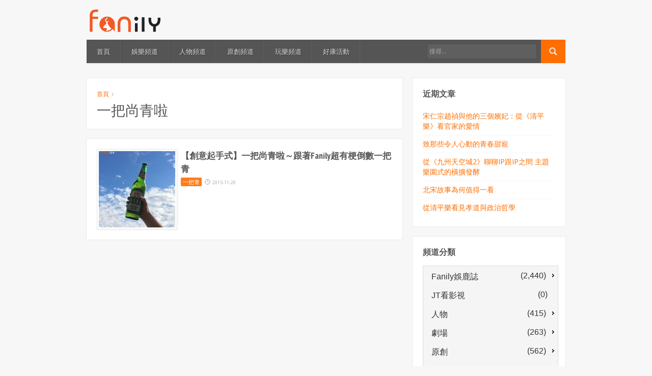

--- FILE ---
content_type: text/html; charset=UTF-8
request_url: https://www.fanily.tw/archives/tag/%E4%B8%80%E6%8A%8A%E5%B0%9A%E9%9D%92%E5%95%A6
body_size: 10321
content:
<!DOCTYPE html>
<!--[if lt IE 7 ]><html class="ie ie6" lang="zh-TW"> <![endif]-->
<!--[if IE 7 ]><html class="ie ie7" lang="zh-TW"> <![endif]-->
<!--[if IE 8 ]><html class="ie ie8" lang="zh-TW"> <![endif]-->
<!--[if (gte IE 9)|!(IE)]><!--><html lang="zh-TW"> <!--<![endif]-->
<head>
	<meta charset="UTF-8">
	<meta name="viewport" content="width=device-width, initial-scale=1">
	<title>一把尚青啦 | Fanily 粉絲玩樂</title>
	<link rel="profile" href="http://gmpg.org/xfn/11">
	<link rel="pingback" href="https://www.fanily.tw/xmlrpc.php">
	<link rel="stylesheet" href="https://www.fanily.tw/wp-content/themes/compasso/style.css">
	<!--[if lt IE 9]>
		<script src="http://html5shim.googlecode.com/svn/trunk/html5.js"></script>
	<![endif]-->
	<link rel="alternate" type="application/rss+xml" title="訂閱 Fanily 粉絲玩樂 &raquo;" href="https://www.fanily.tw/feed" />
<link rel="alternate" type="application/rss+xml" title="訂閱 Fanily 粉絲玩樂 &raquo; 迴響" href="https://www.fanily.tw/comments/feed" />
<link rel="alternate" type="application/rss+xml" title="訂閱 Fanily 粉絲玩樂 &raquo; 一把尚青啦 標籤" href="https://www.fanily.tw/archives/tag/%e4%b8%80%e6%8a%8a%e5%b0%9a%e9%9d%92%e5%95%a6/feed" />
<!-- This site is powered by Shareaholic - https://shareaholic.com -->
<script type='text/javascript' data-cfasync='false'>
  //<![CDATA[
    _SHR_SETTINGS = {"endpoints":{"local_recs_url":"https:\/\/www.fanily.tw\/wp-admin\/admin-ajax.php?action=shareaholic_permalink_related","share_counts_url":"https:\/\/www.fanily.tw\/wp-admin\/admin-ajax.php?action=shareaholic_share_counts_api"}};
  //]]>
</script>
<script type='text/javascript' data-cfasync='false'
        src='//dsms0mj1bbhn4.cloudfront.net/assets/pub/shareaholic.js'
        data-shr-siteid='9154c4dd63a435d82fbf44bc482b6a02' async='async' >
</script>

<!-- Shareaholic Content Tags -->
<meta name='shareaholic:site_name' content='Fanily 粉絲玩樂' />
<meta name='shareaholic:language' content='zh-TW' />
<meta name='shareaholic:site_id' content='9154c4dd63a435d82fbf44bc482b6a02' />
<meta name='shareaholic:wp_version' content='7.8.0.3' />

<!-- Shareaholic Content Tags End -->
		<script type="text/javascript">
			window._wpemojiSettings = {"baseUrl":"https:\/\/s.w.org\/images\/core\/emoji\/72x72\/","ext":".png","source":{"concatemoji":"https:\/\/www.fanily.tw\/wp-includes\/js\/wp-emoji-release.min.js?ver=4.5.3"}};
			!function(a,b,c){function d(a){var c,d,e,f=b.createElement("canvas"),g=f.getContext&&f.getContext("2d"),h=String.fromCharCode;if(!g||!g.fillText)return!1;switch(g.textBaseline="top",g.font="600 32px Arial",a){case"flag":return g.fillText(h(55356,56806,55356,56826),0,0),f.toDataURL().length>3e3;case"diversity":return g.fillText(h(55356,57221),0,0),c=g.getImageData(16,16,1,1).data,d=c[0]+","+c[1]+","+c[2]+","+c[3],g.fillText(h(55356,57221,55356,57343),0,0),c=g.getImageData(16,16,1,1).data,e=c[0]+","+c[1]+","+c[2]+","+c[3],d!==e;case"simple":return g.fillText(h(55357,56835),0,0),0!==g.getImageData(16,16,1,1).data[0];case"unicode8":return g.fillText(h(55356,57135),0,0),0!==g.getImageData(16,16,1,1).data[0]}return!1}function e(a){var c=b.createElement("script");c.src=a,c.type="text/javascript",b.getElementsByTagName("head")[0].appendChild(c)}var f,g,h,i;for(i=Array("simple","flag","unicode8","diversity"),c.supports={everything:!0,everythingExceptFlag:!0},h=0;h<i.length;h++)c.supports[i[h]]=d(i[h]),c.supports.everything=c.supports.everything&&c.supports[i[h]],"flag"!==i[h]&&(c.supports.everythingExceptFlag=c.supports.everythingExceptFlag&&c.supports[i[h]]);c.supports.everythingExceptFlag=c.supports.everythingExceptFlag&&!c.supports.flag,c.DOMReady=!1,c.readyCallback=function(){c.DOMReady=!0},c.supports.everything||(g=function(){c.readyCallback()},b.addEventListener?(b.addEventListener("DOMContentLoaded",g,!1),a.addEventListener("load",g,!1)):(a.attachEvent("onload",g),b.attachEvent("onreadystatechange",function(){"complete"===b.readyState&&c.readyCallback()})),f=c.source||{},f.concatemoji?e(f.concatemoji):f.wpemoji&&f.twemoji&&(e(f.twemoji),e(f.wpemoji)))}(window,document,window._wpemojiSettings);
		</script>
		<style type="text/css">
img.wp-smiley,
img.emoji {
	display: inline !important;
	border: none !important;
	box-shadow: none !important;
	height: 1em !important;
	width: 1em !important;
	margin: 0 .07em !important;
	vertical-align: -0.1em !important;
	background: none !important;
	padding: 0 !important;
}
</style>
<link rel='stylesheet' id='opinionstage-style-css'  href='https://www.fanily.tw/wp-content/plugins/social-polls-by-opinionstage/opinionstage-style-common.css?ver=4.5.3' type='text/css' media='all' />
<link rel='stylesheet' id='opinionstage-font-style-css'  href='https://www.fanily.tw/wp-content/plugins/social-polls-by-opinionstage/opinionstage-font.css?ver=4.5.3' type='text/css' media='all' />
<link rel='stylesheet' id='otw_sbm.css-css'  href='https://www.fanily.tw/wp-content/plugins/widget-manager-light/css/otw_sbm.css?ver=4.5.3' type='text/css' media='all' />
<link rel='stylesheet' id='rs-plugin-settings-css'  href='https://www.fanily.tw/wp-content/plugins/revslider/public/assets/css/settings.css?ver=5.2.5.2' type='text/css' media='all' />
<style id='rs-plugin-settings-inline-css' type='text/css'>
#rs-demo-id {}
</style>
<link rel='stylesheet' id='wpemfb-lightbox-css'  href='https://www.fanily.tw/wp-content/plugins/wp-embed-facebook/lib/lightbox2/css/lightbox.css?ver=4.5.3' type='text/css' media='all' />
<link rel='stylesheet' id='skin-css'  href='https://www.fanily.tw/wp-content/themes/compasso/css/skin.php?c=ff6e01&#038;ver=4.5.3' type='text/css' media='all' />
<link rel='stylesheet' id='mediaqueries-css'  href='https://www.fanily.tw/wp-content/themes/compasso/css/mediaqueries.css?ver=4.5.3' type='text/css' media='all' />
<link rel='stylesheet' id='wpoa-style-css'  href='https://www.fanily.tw/wp-content/plugins/wp-oauth/wp-oauth.css?ver=4.5.3' type='text/css' media='all' />
<link rel='stylesheet' id='jetpack_css-css'  href='https://www.fanily.tw/wp-content/plugins/jetpack/css/jetpack.css?ver=4.0.4' type='text/css' media='all' />
<script type='text/javascript' src='https://www.fanily.tw/wp-includes/js/jquery/jquery.js?ver=1.12.4'></script>
<script type='text/javascript' src='https://www.fanily.tw/wp-includes/js/jquery/jquery-migrate.min.js?ver=1.4.1'></script>
<script type='text/javascript' src='https://www.fanily.tw/wp-content/plugins/revslider/public/assets/js/jquery.themepunch.tools.min.js?ver=5.2.5.2'></script>
<script type='text/javascript' src='https://www.fanily.tw/wp-content/plugins/revslider/public/assets/js/jquery.themepunch.revolution.min.js?ver=5.2.5.2'></script>
<script type='text/javascript' src='https://www.fanily.tw/wp-content/plugins/wp-embed-facebook/lib/lightbox2/js/lightbox.min.js?ver=4.5.3'></script>
<script type='text/javascript' src='https://www.fanily.tw/wp-content/plugins/wp-embed-facebook/lib/js/wpembedfb.min.js?ver=4.5.3'></script>
<script type='text/javascript'>
/* <![CDATA[ */
var WEF = {"local":"zh_TW","version":"v2.6","fb_id":"626114784069979"};
/* ]]> */
</script>
<script type='text/javascript' src='https://www.fanily.tw/wp-content/plugins/wp-embed-facebook/lib/js/fb.min.js?ver=4.5.3'></script>
<script type='text/javascript'>
/* <![CDATA[ */
var wpoa_cvars = {"ajaxurl":"https:\/\/www.fanily.tw\/wp-admin\/admin-ajax.php","template_directory":"https:\/\/www.fanily.tw\/wp-content\/themes\/compasso","stylesheet_directory":"https:\/\/www.fanily.tw\/wp-content\/themes\/compasso","plugins_url":"https:\/\/www.fanily.tw\/wp-content\/plugins","plugin_dir_url":"https:\/\/www.fanily.tw\/wp-content\/plugins\/wp-oauth\/","url":"https:\/\/www.fanily.tw","logout_url":"https:\/\/www.fanily.tw\/wp-login.php?action=logout&_wpnonce=c282fbf0d9","show_login_messages":"","logout_inactive_users":"0","logged_in":""};
/* ]]> */
</script>
<script type='text/javascript' src='https://www.fanily.tw/wp-content/plugins/wp-oauth/cvars.js?ver=4.5.3'></script>
<script type='text/javascript' src='https://www.fanily.tw/wp-content/plugins/wp-oauth/wp-oauth.js?ver=4.5.3'></script>
<!-- OG: 2.4 -->
<meta property="og:image" content="https://i2.wp.com/www.fanily.tw/wp-content/uploads/2016/06/logo_square@2x.png?fit=185%2C185&amp;ssl=1" />
<meta property="og:description" content="Fanily 粉絲玩樂，致力帶領粉絲一起為生活找路、尋樂趣！不只能追蹤掌握戲劇、名人、娛樂消息，還想讓你跟其他粉絲一起有話就說、揪團追星，本站為『分享互動股份有限公司』所有！" />
<meta property="og:type" content="blog" />
<meta property="og:locale" content="zh_TW" />
<meta property="og:site_name" content="Fanily 粉絲玩樂" />
<meta property="og:title" content="Fanily 粉絲玩樂" />
<meta property="og:url" content="https://www.fanily.tw" />
<!-- /OG -->
<link rel='https://api.w.org/' href='https://www.fanily.tw/wp-json/' />
<link rel="EditURI" type="application/rsd+xml" title="RSD" href="https://www.fanily.tw/xmlrpc.php?rsd" />
<link rel="wlwmanifest" type="application/wlwmanifest+xml" href="https://www.fanily.tw/wp-includes/wlwmanifest.xml" /> 
<meta name="generator" content="WordPress 4.5.3" />
<meta property="fb:app_id" content="626114784069979"/>
<link rel='dns-prefetch' href='//v0.wordpress.com'>
<link rel='dns-prefetch' href='//i0.wp.com'>
<link rel='dns-prefetch' href='//i1.wp.com'>
<link rel='dns-prefetch' href='//i2.wp.com'>
<style type='text/css'>img#wpstats{display:none}</style><link rel="Shortcut Icon" type="image/x-icon" href="/wp-content/uploads/2016/06/favicon.ico"><meta name="generator" content="Powered by Slider Revolution 5.2.5.2 - responsive, Mobile-Friendly Slider Plugin for WordPress with comfortable drag and drop interface." />
<link rel="icon" href="https://i2.wp.com/www.fanily.tw/wp-content/uploads/2016/06/logo_square@2x.png?fit=32%2C32&#038;ssl=1" sizes="32x32" />
<link rel="icon" href="https://i2.wp.com/www.fanily.tw/wp-content/uploads/2016/06/logo_square@2x.png?fit=185%2C185&#038;ssl=1" sizes="192x192" />
<link rel="apple-touch-icon-precomposed" href="https://i2.wp.com/www.fanily.tw/wp-content/uploads/2016/06/logo_square@2x.png?fit=180%2C180&#038;ssl=1" />
<meta name="msapplication-TileImage" content="https://i2.wp.com/www.fanily.tw/wp-content/uploads/2016/06/logo_square@2x.png?fit=185%2C185&#038;ssl=1" />
	<script>
	  (function(i,s,o,g,r,a,m){i['GoogleAnalyticsObject']=r;i[r]=i[r]||function(){
	  (i[r].q=i[r].q||[]).push(arguments)},i[r].l=1*new Date();a=s.createElement(o),
	  m=s.getElementsByTagName(o)[0];a.async=1;a.src=g;m.parentNode.insertBefore(a,m)
	  })(window,document,'script','https://www.google-analytics.com/analytics.js','ga');

	  ga('create', 'UA-38227997-1', 'auto');
	  ga('send', 'pageview');

	</script>
</head>

<body class="archive tag tag-2820 g7-list">
	
	<header>
		<div class="container">
			<div class="six columns">
				<div id="logo">
											<a href="https://www.fanily.tw/">
							<img src="/wp-content/uploads/2016/06/fanilylogo.png" width="150" alt="Fanily 粉絲玩樂">
						</a>
									</div>
			</div>
			<div class="ten columns">
							</div>
		</div>
	</header>

	<div id="wrapper">
		<div class="container">
			<nav id="mainnav" class="sixteen columns clearfix mb30">
				<ul id="mainmenu" class=""><li id="menu-item-29" class="menu-item menu-item-type-post_type menu-item-object-page menu-item-29"><a href="https://www.fanily.tw/">首頁</a></li>
<li id="menu-item-27" class="menu-item menu-item-type-post_type menu-item-object-page menu-item-27"><a href="https://www.fanily.tw/%e5%a8%9b%e6%a8%82%e9%a0%bb%e9%81%93">娛樂頻道</a></li>
<li id="menu-item-25" class="menu-item menu-item-type-post_type menu-item-object-page menu-item-25"><a href="https://www.fanily.tw/%e4%ba%ba%e7%89%a9%e9%a0%bb%e9%81%93">人物頻道</a></li>
<li id="menu-item-26" class="menu-item menu-item-type-post_type menu-item-object-page menu-item-26"><a href="https://www.fanily.tw/%e5%8e%9f%e5%89%b5%e9%a0%bb%e9%81%93">原創頻道</a></li>
<li id="menu-item-28" class="menu-item menu-item-type-post_type menu-item-object-page menu-item-28"><a href="https://www.fanily.tw/%e7%8e%a9%e6%a8%82%e9%a0%bb%e9%81%93">玩樂頻道</a></li>
<li id="menu-item-50375" class="menu-item menu-item-type-post_type menu-item-object-page menu-item-50375"><a href="https://www.fanily.tw/%e5%a5%bd%e5%ba%b7%e6%b4%bb%e5%8b%95">好康活動</a></li>
</ul>				<form method="get" id="searchf" action="https://www.fanily.tw/">
					<input type="image" src="https://www.fanily.tw/wp-content/themes/compasso/images/search-16a.png" alt="Go" id="searchbtn">
					<input type="text" name="s" id="cari" placeholder="搜尋...">
				</form>
			</nav>

			
<div class="two-thirds column"><div id="main">
	
		<header class="page-header box mb20">
			<p id="breadcrumbs"><a href="https://www.fanily.tw/">首頁</a> <span class="bc-separator"><img src="https://www.fanily.tw/wp-content/themes/compasso/images/arrow-right2.gif" alt="&raquo;"></span> <!--span class="bc-current">Post Tagged with: &quot;一把尚青啦&quot;</span--></p>			<h1 class="page-title">一把尚青啦</h1>
					</header>

					<article id="post-4536" class="box post post-4536 type-post status-publish format-standard has-post-thumbnail hentry category-atouchofgreen tag-2823 tag-2820 tag-2783 tag-620 tag-2824 tag-2821 tag-2806 tag-2781 tag-2458 tag-2805 tag-2779 tag-2804 tag-2780 tag-2778 tag-2782 tag-2822 tag-2807 tag-2808">

		<div class="block-image side">
		<a href="https://www.fanily.tw/archives/4536"><img src="https://www.fanily.tw/wp-content/uploads/2016/06/4e4abb8836d414011522521c8abf0a8db5b4fa550c79cbba1cbbd976b2caea78-150x150.jpg" alt="【創意起手式】一把尚青啦～跟著Fanily超有梗倒數一把青"><span class="overlay"></span></a>	</div>
	
	<h2 class="entry-title">
		<a href="https://www.fanily.tw/archives/4536">【創意起手式】一把尚青啦～跟著Fanily超有梗倒數一把青</a>
	</h2>

	
		<span class="category">
		<a href="https://www.fanily.tw/archives/category/%e6%88%b2%e5%8a%87/atouchofgreen" rel="category tag">一把青</a>	</span>
	
		<span class="date">2015-11-20</span>
	
	
		<div class="excerpt"></div>
	
	
	<div class="clear"></div>

</article>		
		
	
</div></div><div class="one-third column"><div id="sidebar">
	<ul>
				<li id="recent-posts-3" class="widget box widget_recent_entries">		<h2 class="widgettitle">近期文章</h2>		<ul>
					<li>
				<a href="https://www.fanily.tw/archives/52329">宋仁宗趙禎與他的三個嬪妃：從《清平樂》看官家的愛情</a>
						</li>
					<li>
				<a href="https://www.fanily.tw/archives/52327">致那些令人心動的青春甜寵</a>
						</li>
					<li>
				<a href="https://www.fanily.tw/archives/52308">從《九州天空城2》聊聊IP跟IP之間 主題樂園式的橫擴發酵</a>
						</li>
					<li>
				<a href="https://www.fanily.tw/archives/52315">北宋故事為何值得一看</a>
						</li>
					<li>
				<a href="https://www.fanily.tw/archives/52311">從清平樂看見孝道與政治哲學</a>
						</li>
				</ul>
		</li>		<li id="core_special_widgets_categories-3" class="widget box widget_core_special_widgets_categories"><h2 class="widgettitle">頻道分類</h2><ul id="catsubcat" style="width:100%;margin:0 auto;" class="list-group clearfix"><li class="list-group-item"><a href='https://www.fanily.tw/archives/category/fansnewspaper'><div style='float:left;margin-top:5px;' class='fontweightclasscustom fontsizeclasscustom'>&nbsp;&nbsp;Fanily娛鹿誌</div>&nbsp;<div style='margin-right:5px;float:right;margin-top:3px;' class='fontweightclasscustom fontsizeclasscustom'> (2,440)</div></a><ul class='children'>
<li class="list-group-item"><a href='https://www.fanily.tw/archives/category/fansnewspaper/fanilytv'><div style='float:left;margin-top:5px;' class='fontweightclasscustom fontsizeclasscustom'>&nbsp;&nbsp;Fanily TV</div>&nbsp;<div style='margin-right:12px;float:right;margin-top:3px;' class='fontweightclasscustom fontsizeclasscustom'> (157)</div></a></li>
<li class="list-group-item"><a href='https://www.fanily.tw/archives/category/fansnewspaper/fanily-view'><div style='float:left;margin-top:5px;' class='fontweightclasscustom fontsizeclasscustom'>&nbsp;&nbsp;Fanily觀點</div>&nbsp;<div style='margin-right:12px;float:right;margin-top:3px;' class='fontweightclasscustom fontsizeclasscustom'> (826)</div></a></li>
<li class="list-group-item"><a href='https://www.fanily.tw/archives/category/fansnewspaper/taiwandrama'><div style='float:left;margin-top:5px;' class='fontweightclasscustom fontsizeclasscustom'>&nbsp;&nbsp;台劇事務所</div>&nbsp;<div style='margin-right:5px;float:right;margin-top:3px;' class='fontweightclasscustom fontsizeclasscustom'> (822)</div></a>	<ul class='children'>
<li class="list-group-item"><a href='https://www.fanily.tw/archives/category/fansnewspaper/taiwandrama/%e6%88%91%e5%80%91%e8%88%87%e6%83%a1%e7%9a%84%e8%b7%9d%e9%9b%a2'><div style='float:left;margin-top:5px;' class='fontweightclasscustom fontsizeclasscustom'>&nbsp;&nbsp;我們與惡的距離</div>&nbsp;<div style='margin-right:12px;float:right;margin-top:3px;' class='fontweightclasscustom fontsizeclasscustom'> (0)</div></a></li>
<li class="list-group-item"><a href='https://www.fanily.tw/archives/category/fansnewspaper/taiwandrama/%e9%9b%99%e5%9f%8e%e6%95%85%e4%ba%8b'><div style='float:left;margin-top:5px;' class='fontweightclasscustom fontsizeclasscustom'>&nbsp;&nbsp;雙城故事</div>&nbsp;<div style='margin-right:12px;float:right;margin-top:3px;' class='fontweightclasscustom fontsizeclasscustom'> (17)</div></a></li>
	</ul>
</li>
<li class="list-group-item"><a href='https://www.fanily.tw/archives/category/fansnewspaper/mv'><div style='float:left;margin-top:5px;' class='fontweightclasscustom fontsizeclasscustom'>&nbsp;&nbsp;微音樂</div>&nbsp;<div style='margin-right:12px;float:right;margin-top:3px;' class='fontweightclasscustom fontsizeclasscustom'> (52)</div></a></li>
<li class="list-group-item"><a href='https://www.fanily.tw/archives/category/fansnewspaper/gwa'><div style='float:left;margin-top:5px;' class='fontweightclasscustom fontsizeclasscustom'>&nbsp;&nbsp;爆你的Gwa卦</div>&nbsp;<div style='margin-right:12px;float:right;margin-top:3px;' class='fontweightclasscustom fontsizeclasscustom'> (180)</div></a></li>
<li class="list-group-item"><a href='https://www.fanily.tw/archives/category/fansnewspaper/fanwedia'><div style='float:left;margin-top:5px;' class='fontweightclasscustom fontsizeclasscustom'>&nbsp;&nbsp;粉力</div>&nbsp;<div style='margin-right:12px;float:right;margin-top:3px;' class='fontweightclasscustom fontsizeclasscustom'> (5)</div></a></li>
<li class="list-group-item"><a href='https://www.fanily.tw/archives/category/fansnewspaper/newcp03'><div style='float:left;margin-top:5px;' class='fontweightclasscustom fontsizeclasscustom'>&nbsp;&nbsp;練劇場</div>&nbsp;<div style='margin-right:12px;float:right;margin-top:3px;' class='fontweightclasscustom fontsizeclasscustom'> (85)</div></a></li>
<li class="list-group-item"><a href='https://www.fanily.tw/archives/category/fansnewspaper/big-mouth'><div style='float:left;margin-top:5px;' class='fontweightclasscustom fontsizeclasscustom'>&nbsp;&nbsp;賤嘴G</div>&nbsp;<div style='margin-right:12px;float:right;margin-top:3px;' class='fontweightclasscustom fontsizeclasscustom'> (13)</div></a></li>
<li class="list-group-item"><a href='https://www.fanily.tw/archives/category/fansnewspaper/star-award'><div style='float:left;margin-top:5px;' class='fontweightclasscustom fontsizeclasscustom'>&nbsp;&nbsp;閃亮星大賞</div>&nbsp;<div style='margin-right:12px;float:right;margin-top:3px;' class='fontweightclasscustom fontsizeclasscustom'> (156)</div></a></li>
<li class="list-group-item"><a href='https://www.fanily.tw/archives/category/fansnewspaper/chinadrama'><div style='float:left;margin-top:5px;' class='fontweightclasscustom fontsizeclasscustom'>&nbsp;&nbsp;陸劇愛分享</div>&nbsp;<div style='margin-right:12px;float:right;margin-top:3px;' class='fontweightclasscustom fontsizeclasscustom'> (87)</div></a></li>
<li class="list-group-item"><a href='https://www.fanily.tw/archives/category/fansnewspaper/k-pop'><div style='float:left;margin-top:5px;' class='fontweightclasscustom fontsizeclasscustom'>&nbsp;&nbsp;韓星娛樂 K-POP</div>&nbsp;<div style='margin-right:12px;float:right;margin-top:3px;' class='fontweightclasscustom fontsizeclasscustom'> (52)</div></a></li>
</ul>
</li>
<li class="list-group-item"><a href='https://www.fanily.tw/archives/category/jt%e7%9c%8b%e5%bd%b1%e8%a6%96'><div style='float:left;margin-top:5px;' class='fontweightclasscustom fontsizeclasscustom'>&nbsp;&nbsp;JT看影視</div>&nbsp;<div style='margin-right:12px;float:right;margin-top:3px;' class='fontweightclasscustom fontsizeclasscustom'> (0)</div></a></li>
<li class="list-group-item"><a href='https://www.fanily.tw/archives/category/%e4%ba%ba%e7%89%a9'><div style='float:left;margin-top:5px;' class='fontweightclasscustom fontsizeclasscustom'>&nbsp;&nbsp;人物</div>&nbsp;<div style='margin-right:5px;float:right;margin-top:3px;' class='fontweightclasscustom fontsizeclasscustom'> (415)</div></a><ul class='children'>
<li class="list-group-item"><a href='https://www.fanily.tw/archives/category/%e4%ba%ba%e7%89%a9/boicuzyxever'><div style='float:left;margin-top:5px;' class='fontweightclasscustom fontsizeclasscustom'>&nbsp;&nbsp;BOi! 陳信維 X 王翔永</div>&nbsp;<div style='margin-right:12px;float:right;margin-top:3px;' class='fontweightclasscustom fontsizeclasscustom'> (8)</div></a></li>
<li class="list-group-item"><a href='https://www.fanily.tw/archives/category/%e4%ba%ba%e7%89%a9/chthonic'><div style='float:left;margin-top:5px;' class='fontweightclasscustom fontsizeclasscustom'>&nbsp;&nbsp;CHTHONIC 閃靈</div>&nbsp;<div style='margin-right:12px;float:right;margin-top:3px;' class='fontweightclasscustom fontsizeclasscustom'> (12)</div></a></li>
<li class="list-group-item"><a href='https://www.fanily.tw/archives/category/%e4%ba%ba%e7%89%a9/kurt'><div style='float:left;margin-top:5px;' class='fontweightclasscustom fontsizeclasscustom'>&nbsp;&nbsp;Kurt 嗑音樂</div>&nbsp;<div style='margin-right:12px;float:right;margin-top:3px;' class='fontweightclasscustom fontsizeclasscustom'> (35)</div></a></li>
<li class="list-group-item"><a href='https://www.fanily.tw/archives/category/%e4%ba%ba%e7%89%a9/spexial'><div style='float:left;margin-top:5px;' class='fontweightclasscustom fontsizeclasscustom'>&nbsp;&nbsp;SpeXial</div>&nbsp;<div style='margin-right:12px;float:right;margin-top:3px;' class='fontweightclasscustom fontsizeclasscustom'> (141)</div></a></li>
<li class="list-group-item"><a href='https://www.fanily.tw/archives/category/%e4%ba%ba%e7%89%a9/kangrenwu'><div style='float:left;margin-top:5px;' class='fontweightclasscustom fontsizeclasscustom'>&nbsp;&nbsp;吳慷仁</div>&nbsp;<div style='margin-right:12px;float:right;margin-top:3px;' class='fontweightclasscustom fontsizeclasscustom'> (65)</div></a></li>
<li class="list-group-item"><a href='https://www.fanily.tw/archives/category/%e4%ba%ba%e7%89%a9/dt'><div style='float:left;margin-top:5px;' class='fontweightclasscustom fontsizeclasscustom'>&nbsp;&nbsp;唐禹哲</div>&nbsp;<div style='margin-right:12px;float:right;margin-top:3px;' class='fontweightclasscustom fontsizeclasscustom'> (7)</div></a></li>
<li class="list-group-item"><a href='https://www.fanily.tw/archives/category/%e4%ba%ba%e7%89%a9/championband'><div style='float:left;margin-top:5px;' class='fontweightclasscustom fontsizeclasscustom'>&nbsp;&nbsp;強辯樂團 Champion Band</div>&nbsp;<div style='margin-right:12px;float:right;margin-top:3px;' class='fontweightclasscustom fontsizeclasscustom'> (2)</div></a></li>
<li class="list-group-item"><a href='https://www.fanily.tw/archives/category/%e4%ba%ba%e7%89%a9/ciaojoanne'><div style='float:left;margin-top:5px;' class='fontweightclasscustom fontsizeclasscustom'>&nbsp;&nbsp;曾之喬</div>&nbsp;<div style='margin-right:12px;float:right;margin-top:3px;' class='fontweightclasscustom fontsizeclasscustom'> (1)</div></a></li>
<li class="list-group-item"><a href='https://www.fanily.tw/archives/category/%e4%ba%ba%e7%89%a9/ivelynlee'><div style='float:left;margin-top:5px;' class='fontweightclasscustom fontsizeclasscustom'>&nbsp;&nbsp;李佳穎</div>&nbsp;<div style='margin-right:12px;float:right;margin-top:3px;' class='fontweightclasscustom fontsizeclasscustom'> (2)</div></a></li>
<li class="list-group-item"><a href='https://www.fanily.tw/archives/category/%e4%ba%ba%e7%89%a9/drlee2000'><div style='float:left;margin-top:5px;' class='fontweightclasscustom fontsizeclasscustom'>&nbsp;&nbsp;李思儀</div>&nbsp;<div style='margin-right:12px;float:right;margin-top:3px;' class='fontweightclasscustom fontsizeclasscustom'> (41)</div></a></li>
<li class="list-group-item"><a href='https://www.fanily.tw/archives/category/%e4%ba%ba%e7%89%a9/rainie'><div style='float:left;margin-top:5px;' class='fontweightclasscustom fontsizeclasscustom'>&nbsp;&nbsp;楊丞琳</div>&nbsp;<div style='margin-right:12px;float:right;margin-top:3px;' class='fontweightclasscustom fontsizeclasscustom'> (23)</div></a></li>
<li class="list-group-item"><a href='https://www.fanily.tw/archives/category/%e4%ba%ba%e7%89%a9/lifonlove'><div style='float:left;margin-top:5px;' class='fontweightclasscustom fontsizeclasscustom'>&nbsp;&nbsp;理楓戀</div>&nbsp;<div style='margin-right:12px;float:right;margin-top:3px;' class='fontweightclasscustom fontsizeclasscustom'> (47)</div></a></li>
<li class="list-group-item"><a href='https://www.fanily.tw/archives/category/%e4%ba%ba%e7%89%a9/lovebeauty'><div style='float:left;margin-top:5px;' class='fontweightclasscustom fontsizeclasscustom'>&nbsp;&nbsp;艾玩美OK不OK</div>&nbsp;<div style='margin-right:12px;float:right;margin-top:3px;' class='fontweightclasscustom fontsizeclasscustom'> (7)</div></a></li>
<li class="list-group-item"><a href='https://www.fanily.tw/archives/category/%e4%ba%ba%e7%89%a9/sodagreen'><div style='float:left;margin-top:5px;' class='fontweightclasscustom fontsizeclasscustom'>&nbsp;&nbsp;蘇打綠 Sodagreen</div>&nbsp;<div style='margin-right:12px;float:right;margin-top:3px;' class='fontweightclasscustom fontsizeclasscustom'> (20)</div></a></li>
<li class="list-group-item"><a href='https://www.fanily.tw/archives/category/%e4%ba%ba%e7%89%a9/hsuweining'><div style='float:left;margin-top:5px;' class='fontweightclasscustom fontsizeclasscustom'>&nbsp;&nbsp;許瑋甯</div>&nbsp;<div style='margin-right:12px;float:right;margin-top:3px;' class='fontweightclasscustom fontsizeclasscustom'> (4)</div></a></li>
</ul>
</li>
<li class="list-group-item"><a href='https://www.fanily.tw/archives/category/theatre'><div style='float:left;margin-top:5px;' class='fontweightclasscustom fontsizeclasscustom'>&nbsp;&nbsp;劇場</div>&nbsp;<div style='margin-right:5px;float:right;margin-top:3px;' class='fontweightclasscustom fontsizeclasscustom'> (263)</div></a><ul class='children'>
<li class="list-group-item"><a href='https://www.fanily.tw/archives/category/theatre/show'><div style='float:left;margin-top:5px;' class='fontweightclasscustom fontsizeclasscustom'>&nbsp;&nbsp;夾腳拖劇團</div>&nbsp;<div style='margin-right:12px;float:right;margin-top:3px;' class='fontweightclasscustom fontsizeclasscustom'> (8)</div></a></li>
<li class="list-group-item"><a href='https://www.fanily.tw/archives/category/theatre/storywork'><div style='float:left;margin-top:5px;' class='fontweightclasscustom fontsizeclasscustom'>&nbsp;&nbsp;故事工廠</div>&nbsp;<div style='margin-right:12px;float:right;margin-top:3px;' class='fontweightclasscustom fontsizeclasscustom'> (60)</div></a></li>
<li class="list-group-item"><a href='https://www.fanily.tw/archives/category/theatre/daconcome'><div style='float:left;margin-top:5px;' class='fontweightclasscustom fontsizeclasscustom'>&nbsp;&nbsp;達康</div>&nbsp;<div style='margin-right:12px;float:right;margin-top:3px;' class='fontweightclasscustom fontsizeclasscustom'> (68)</div></a></li>
<li class="list-group-item"><a href='https://www.fanily.tw/archives/category/theatre/chaiparty'><div style='float:left;margin-top:5px;' class='fontweightclasscustom fontsizeclasscustom'>&nbsp;&nbsp;釵 CHAI PARTY</div>&nbsp;<div style='margin-right:12px;float:right;margin-top:3px;' class='fontweightclasscustom fontsizeclasscustom'> (127)</div></a></li>
</ul>
</li>
<li class="list-group-item"><a href='https://www.fanily.tw/archives/category/%e5%8e%9f%e5%89%b5'><div style='float:left;margin-top:5px;' class='fontweightclasscustom fontsizeclasscustom'>&nbsp;&nbsp;原創</div>&nbsp;<div style='margin-right:5px;float:right;margin-top:3px;' class='fontweightclasscustom fontsizeclasscustom'> (562)</div></a><ul class='children'>
<li class="list-group-item"><a href='https://www.fanily.tw/archives/category/%e5%8e%9f%e5%89%b5/sevenapex'><div style='float:left;margin-top:5px;' class='fontweightclasscustom fontsizeclasscustom'>&nbsp;&nbsp;Seven Apex 七頂創意</div>&nbsp;<div style='margin-right:12px;float:right;margin-top:3px;' class='fontweightclasscustom fontsizeclasscustom'> (43)</div></a></li>
<li class="list-group-item"><a href='https://www.fanily.tw/archives/category/%e5%8e%9f%e5%89%b5/takelinkmedia'><div style='float:left;margin-top:5px;' class='fontweightclasscustom fontsizeclasscustom'>&nbsp;&nbsp;天稜澄水</div>&nbsp;<div style='margin-right:12px;float:right;margin-top:3px;' class='fontweightclasscustom fontsizeclasscustom'> (30)</div></a></li>
<li class="list-group-item"><a href='https://www.fanily.tw/archives/category/%e5%8e%9f%e5%89%b5/gixia-group'><div style='float:left;margin-top:5px;' class='fontweightclasscustom fontsizeclasscustom'>&nbsp;&nbsp;奇想創造</div>&nbsp;<div style='margin-right:12px;float:right;margin-top:3px;' class='fontweightclasscustom fontsizeclasscustom'> (9)</div></a></li>
<li class="list-group-item"><a href='https://www.fanily.tw/archives/category/%e5%8e%9f%e5%89%b5/%e5%b0%8f%e5%85%92%e5%ad%90'><div style='float:left;margin-top:5px;' class='fontweightclasscustom fontsizeclasscustom'>&nbsp;&nbsp;小兒子</div>&nbsp;<div style='margin-right:12px;float:right;margin-top:3px;' class='fontweightclasscustom fontsizeclasscustom'> (1)</div></a></li>
<li class="list-group-item"><a href='https://www.fanily.tw/archives/category/%e5%8e%9f%e5%89%b5/selected-store'><div style='float:left;margin-top:5px;' class='fontweightclasscustom fontsizeclasscustom'>&nbsp;&nbsp;微文創</div>&nbsp;<div style='margin-right:12px;float:right;margin-top:3px;' class='fontweightclasscustom fontsizeclasscustom'> (18)</div></a></li>
<li class="list-group-item"><a href='https://www.fanily.tw/archives/category/%e5%8e%9f%e5%89%b5/backstage'><div style='float:left;margin-top:5px;' class='fontweightclasscustom fontsizeclasscustom'>&nbsp;&nbsp;拔一條河</div>&nbsp;<div style='margin-right:12px;float:right;margin-top:3px;' class='fontweightclasscustom fontsizeclasscustom'> (56)</div></a></li>
<li class="list-group-item"><a href='https://www.fanily.tw/archives/category/%e5%8e%9f%e5%89%b5/painter'><div style='float:left;margin-top:5px;' class='fontweightclasscustom fontsizeclasscustom'>&nbsp;&nbsp;插畫家</div>&nbsp;<div style='margin-right:12px;float:right;margin-top:3px;' class='fontweightclasscustom fontsizeclasscustom'> (281)</div></a></li>
<li class="list-group-item"><a href='https://www.fanily.tw/archives/category/%e5%8e%9f%e5%89%b5/booklovestore'><div style='float:left;margin-top:5px;' class='fontweightclasscustom fontsizeclasscustom'>&nbsp;&nbsp;書店裡的影像詩</div>&nbsp;<div style='margin-right:12px;float:right;margin-top:3px;' class='fontweightclasscustom fontsizeclasscustom'> (90)</div></a></li>
<li class="list-group-item"><a href='https://www.fanily.tw/archives/category/%e5%8e%9f%e5%89%b5/justice'><div style='float:left;margin-top:5px;' class='fontweightclasscustom fontsizeclasscustom'>&nbsp;&nbsp;真正義</div>&nbsp;<div style='margin-right:12px;float:right;margin-top:3px;' class='fontweightclasscustom fontsizeclasscustom'> (34)</div></a></li>
</ul>
</li>
<li class="list-group-item"><a href='https://www.fanily.tw/archives/category/%e5%a8%9b%e6%a8%82'><div style='float:left;margin-top:5px;' class='fontweightclasscustom fontsizeclasscustom'>&nbsp;&nbsp;娛樂</div>&nbsp;<div style='margin-right:5px;float:right;margin-top:3px;' class='fontweightclasscustom fontsizeclasscustom'> (1,807)</div></a><ul class='children'>
<li class="list-group-item"><a href='https://www.fanily.tw/archives/category/%e5%a8%9b%e6%a8%82/idol-audition'><div style='float:left;margin-top:5px;' class='fontweightclasscustom fontsizeclasscustom'>&nbsp;&nbsp;Fanily海選</div>&nbsp;<div style='margin-right:12px;float:right;margin-top:3px;' class='fontweightclasscustom fontsizeclasscustom'> (65)</div></a></li>
<li class="list-group-item"><a href='https://www.fanily.tw/archives/category/%e5%a8%9b%e6%a8%82/hot-issue'><div style='float:left;margin-top:5px;' class='fontweightclasscustom fontsizeclasscustom'>&nbsp;&nbsp;HOT ISSUE</div>&nbsp;<div style='margin-right:12px;float:right;margin-top:3px;' class='fontweightclasscustom fontsizeclasscustom'> (1,388)</div></a></li>
<li class="list-group-item"><a href='https://www.fanily.tw/archives/category/%e5%a8%9b%e6%a8%82/voiceofchina4'><div style='float:left;margin-top:5px;' class='fontweightclasscustom fontsizeclasscustom'>&nbsp;&nbsp;中國好聲音4</div>&nbsp;<div style='margin-right:12px;float:right;margin-top:3px;' class='fontweightclasscustom fontsizeclasscustom'> (5)</div></a></li>
<li class="list-group-item"><a href='https://www.fanily.tw/archives/category/%e5%a8%9b%e6%a8%82/uncategorized'><div style='float:left;margin-top:5px;' class='fontweightclasscustom fontsizeclasscustom'>&nbsp;&nbsp;分享資料夾</div>&nbsp;<div style='margin-right:12px;float:right;margin-top:3px;' class='fontweightclasscustom fontsizeclasscustom'> (67)</div></a></li>
<li class="list-group-item"><a href='https://www.fanily.tw/archives/category/%e5%a8%9b%e6%a8%82/megaportfestival'><div style='float:left;margin-top:5px;' class='fontweightclasscustom fontsizeclasscustom'>&nbsp;&nbsp;大港開唱</div>&nbsp;<div style='margin-right:12px;float:right;margin-top:3px;' class='fontweightclasscustom fontsizeclasscustom'> (23)</div></a></li>
<li class="list-group-item"><a href='https://www.fanily.tw/archives/category/%e5%a8%9b%e6%a8%82/kangxicoming'><div style='float:left;margin-top:5px;' class='fontweightclasscustom fontsizeclasscustom'>&nbsp;&nbsp;康熙來了</div>&nbsp;<div style='margin-right:12px;float:right;margin-top:3px;' class='fontweightclasscustom fontsizeclasscustom'> (158)</div></a></li>
<li class="list-group-item"><a href='https://www.fanily.tw/archives/category/%e5%a8%9b%e6%a8%82/wherearewegoingdad'><div style='float:left;margin-top:5px;' class='fontweightclasscustom fontsizeclasscustom'>&nbsp;&nbsp;爸爸去哪兒</div>&nbsp;<div style='margin-right:12px;float:right;margin-top:3px;' class='fontweightclasscustom fontsizeclasscustom'> (13)</div></a></li>
<li class="list-group-item"><a href='https://www.fanily.tw/archives/category/%e5%a8%9b%e6%a8%82/western-city'><div style='float:left;margin-top:5px;' class='fontweightclasscustom fontsizeclasscustom'>&nbsp;&nbsp;西洋堤</div>&nbsp;<div style='margin-right:12px;float:right;margin-top:3px;' class='fontweightclasscustom fontsizeclasscustom'> (2)</div></a></li>
<li class="list-group-item"><a href='https://www.fanily.tw/archives/category/%e5%a8%9b%e6%a8%82/lulusdiary'><div style='float:left;margin-top:5px;' class='fontweightclasscustom fontsizeclasscustom'>&nbsp;&nbsp;醉後決定愛上你 動畫</div>&nbsp;<div style='margin-right:12px;float:right;margin-top:3px;' class='fontweightclasscustom fontsizeclasscustom'> (93)</div></a></li>
</ul>
</li>
<li class="list-group-item"><a href='https://www.fanily.tw/archives/category/%e6%88%b2%e5%8a%87'><div style='float:left;margin-top:5px;' class='fontweightclasscustom fontsizeclasscustom'>&nbsp;&nbsp;戲劇</div>&nbsp;<div style='margin-right:5px;float:right;margin-top:3px;' class='fontweightclasscustom fontsizeclasscustom'> (3,473)</div></a><ul class='children'>
<li class="list-group-item"><a href='https://www.fanily.tw/archives/category/%e6%88%b2%e5%8a%87/tvbsdrama'><div style='float:left;margin-top:5px;' class='fontweightclasscustom fontsizeclasscustom'>&nbsp;&nbsp;TVBS戲劇</div>&nbsp;<div style='margin-right:5px;float:right;margin-top:3px;' class='fontweightclasscustom fontsizeclasscustom'> (332)</div></a>	<ul class='children'>
<li class="list-group-item"><a href='https://www.fanily.tw/archives/category/%e6%88%b2%e5%8a%87/tvbsdrama/tasteoflove'><div style='float:left;margin-top:5px;' class='fontweightclasscustom fontsizeclasscustom'>&nbsp;&nbsp;唯一繼承者</div>&nbsp;<div style='margin-right:12px;float:right;margin-top:3px;' class='fontweightclasscustom fontsizeclasscustom'> (135)</div></a></li>
	</ul>
</li>
<li class="list-group-item"><a href='https://www.fanily.tw/archives/category/%e6%88%b2%e5%8a%87/atouchofgreen'><div style='float:left;margin-top:5px;' class='fontweightclasscustom fontsizeclasscustom'>&nbsp;&nbsp;一把青</div>&nbsp;<div style='margin-right:12px;float:right;margin-top:3px;' class='fontweightclasscustom fontsizeclasscustom'> (399)</div></a></li>
<li class="list-group-item"><a href='https://www.fanily.tw/archives/category/%e6%88%b2%e5%8a%87/setn'><div style='float:left;margin-top:5px;' class='fontweightclasscustom fontsizeclasscustom'>&nbsp;&nbsp;三立戲劇頻道</div>&nbsp;<div style='margin-right:12px;float:right;margin-top:3px;' class='fontweightclasscustom fontsizeclasscustom'> (14)</div></a></li>
<li class="list-group-item"><a href='https://www.fanily.tw/archives/category/%e6%88%b2%e5%8a%87/ctitv-taiwan-drama'><div style='float:left;margin-top:5px;' class='fontweightclasscustom fontsizeclasscustom'>&nbsp;&nbsp;中天戲劇</div>&nbsp;<div style='margin-right:5px;float:right;margin-top:3px;' class='fontweightclasscustom fontsizeclasscustom'> (68)</div></a>	<ul class='children'>
<li class="list-group-item"><a href='https://www.fanily.tw/archives/category/%e6%88%b2%e5%8a%87/ctitv-taiwan-drama/besttime'><div style='float:left;margin-top:5px;' class='fontweightclasscustom fontsizeclasscustom'>&nbsp;&nbsp;最美的時光</div>&nbsp;<div style='margin-right:12px;float:right;margin-top:3px;' class='fontweightclasscustom fontsizeclasscustom'> (59)</div></a></li>
	</ul>
</li>
<li class="list-group-item"><a href='https://www.fanily.tw/archives/category/%e6%88%b2%e5%8a%87/ctitvchinadrama'><div style='float:left;margin-top:5px;' class='fontweightclasscustom fontsizeclasscustom'>&nbsp;&nbsp;中天陸劇</div>&nbsp;<div style='margin-right:12px;float:right;margin-top:3px;' class='fontweightclasscustom fontsizeclasscustom'> (223)</div></a></li>
<li class="list-group-item"><a href='https://www.fanily.tw/archives/category/%e6%88%b2%e5%8a%87/ctv-drama'><div style='float:left;margin-top:5px;' class='fontweightclasscustom fontsizeclasscustom'>&nbsp;&nbsp;中視戲劇</div>&nbsp;<div style='margin-right:12px;float:right;margin-top:3px;' class='fontweightclasscustom fontsizeclasscustom'> (26)</div></a></li>
<li class="list-group-item"><a href='https://www.fanily.tw/archives/category/%e6%88%b2%e5%8a%87/gtv-drama'><div style='float:left;margin-top:5px;' class='fontweightclasscustom fontsizeclasscustom'>&nbsp;&nbsp;八大戲劇頻道</div>&nbsp;<div style='margin-right:5px;float:right;margin-top:3px;' class='fontweightclasscustom fontsizeclasscustom'> (401)</div></a>	<ul class='children'>
<li class="list-group-item"><a href='https://www.fanily.tw/archives/category/%e6%88%b2%e5%8a%87/gtv-drama/moonriver'><div style='float:left;margin-top:5px;' class='fontweightclasscustom fontsizeclasscustom'>&nbsp;&nbsp;明若曉溪</div>&nbsp;<div style='margin-right:12px;float:right;margin-top:3px;' class='fontweightclasscustom fontsizeclasscustom'> (200)</div></a></li>
	</ul>
</li>
<li class="list-group-item"><a href='https://www.fanily.tw/archives/category/%e6%88%b2%e5%8a%87/gtvkoreandrama'><div style='float:left;margin-top:5px;' class='fontweightclasscustom fontsizeclasscustom'>&nbsp;&nbsp;八大韓劇</div>&nbsp;<div style='margin-right:12px;float:right;margin-top:3px;' class='fontweightclasscustom fontsizeclasscustom'> (245)</div></a></li>
<li class="list-group-item"><a href='https://www.fanily.tw/archives/category/%e6%88%b2%e5%8a%87/publictaiwantv'><div style='float:left;margin-top:5px;' class='fontweightclasscustom fontsizeclasscustom'>&nbsp;&nbsp;公共電視台</div>&nbsp;<div style='margin-right:5px;float:right;margin-top:3px;' class='fontweightclasscustom fontsizeclasscustom'> (233)</div></a>	<ul class='children'>
<li class="list-group-item"><a href='https://www.fanily.tw/archives/category/%e6%88%b2%e5%8a%87/publictaiwantv/shokudo'><div style='float:left;margin-top:5px;' class='fontweightclasscustom fontsizeclasscustom'>&nbsp;&nbsp;深夜食堂</div>&nbsp;<div style='margin-right:12px;float:right;margin-top:3px;' class='fontweightclasscustom fontsizeclasscustom'> (9)</div></a></li>
<li class="list-group-item"><a href='https://www.fanily.tw/archives/category/%e6%88%b2%e5%8a%87/publictaiwantv/ptswakeup2'><div style='float:left;' class='fontweightclasscustom fontsizeclasscustom'><img width="32" height="32" src="https://www.fanily.tw/wp-content/uploads/2016/09/麻醉風暴2-32x32-1.jpg" class="attachment-iclcat_icon_small size-iclcat_icon_small" alt="麻醉風暴2-32x32" />&nbsp;&nbsp;麻醉風暴2</div>&nbsp;<div style='margin-right:12px;float:right;margin-top:3px;' class='fontweightclasscustom fontsizeclasscustom'> (7)</div></a></li>
	</ul>
</li>
<li class="list-group-item"><a href='https://www.fanily.tw/archives/category/%e6%88%b2%e5%8a%87/ttv-drama'><div style='float:left;margin-top:5px;' class='fontweightclasscustom fontsizeclasscustom'>&nbsp;&nbsp;台視戲劇頻道</div>&nbsp;<div style='margin-right:5px;float:right;margin-top:3px;' class='fontweightclasscustom fontsizeclasscustom'> (111)</div></a>	<ul class='children'>
<li class="list-group-item"><a href='https://www.fanily.tw/archives/category/%e6%88%b2%e5%8a%87/ttv-drama/mrrightwanted'><div style='float:left;margin-top:5px;' class='fontweightclasscustom fontsizeclasscustom'>&nbsp;&nbsp;徵婚啟事</div>&nbsp;<div style='margin-right:12px;float:right;margin-top:3px;' class='fontweightclasscustom fontsizeclasscustom'> (25)</div></a></li>
	</ul>
</li>
<li class="list-group-item"><a href='https://www.fanily.tw/archives/category/%e6%88%b2%e5%8a%87/dreamland'><div style='float:left;margin-top:5px;' class='fontweightclasscustom fontsizeclasscustom'>&nbsp;&nbsp;夢田原創戲劇頻道</div>&nbsp;<div style='margin-right:5px;float:right;margin-top:3px;' class='fontweightclasscustom fontsizeclasscustom'> (973)</div></a>	<ul class='children'>
<li class="list-group-item"><a href='https://www.fanily.tw/archives/category/%e6%88%b2%e5%8a%87/dreamland/lovestoreattheconer'><div style='float:left;margin-top:5px;' class='fontweightclasscustom fontsizeclasscustom'>&nbsp;&nbsp;巷弄裡的那家書店</div>&nbsp;<div style='margin-right:12px;float:right;margin-top:3px;' class='fontweightclasscustom fontsizeclasscustom'> (296)</div></a></li>
	</ul>
</li>
<li class="list-group-item"><a href='https://www.fanily.tw/archives/category/%e6%88%b2%e5%8a%87/hakkatv'><div style='float:left;margin-top:5px;' class='fontweightclasscustom fontsizeclasscustom'>&nbsp;&nbsp;客家電視台頻道</div>&nbsp;<div style='margin-right:12px;float:right;margin-top:3px;' class='fontweightclasscustom fontsizeclasscustom'> (70)</div></a></li>
<li class="list-group-item"><a href='https://www.fanily.tw/archives/category/%e6%88%b2%e5%8a%87/missinkiss'><div style='float:left;margin-top:5px;' class='fontweightclasscustom fontsizeclasscustom'>&nbsp;&nbsp;惡作劇之吻 Miss In Kiss</div>&nbsp;<div style='margin-right:12px;float:right;margin-top:3px;' class='fontweightclasscustom fontsizeclasscustom'> (46)</div></a></li>
<li class="list-group-item"><a href='https://www.fanily.tw/archives/category/%e6%88%b2%e5%8a%87/iamsorryiloveyou'><div style='float:left;margin-top:5px;' class='fontweightclasscustom fontsizeclasscustom'>&nbsp;&nbsp;我的鬼基友</div>&nbsp;<div style='margin-right:12px;float:right;margin-top:3px;' class='fontweightclasscustom fontsizeclasscustom'> (6)</div></a></li>
<li class="list-group-item"><a href='https://www.fanily.tw/archives/category/%e6%88%b2%e5%8a%87/ebc-drama'><div style='float:left;margin-top:5px;' class='fontweightclasscustom fontsizeclasscustom'>&nbsp;&nbsp;東森戲劇頻道</div>&nbsp;<div style='margin-right:5px;float:right;margin-top:3px;' class='fontweightclasscustom fontsizeclasscustom'> (91)</div></a>	<ul class='children'>
<li class="list-group-item"><a href='https://www.fanily.tw/archives/category/%e6%88%b2%e5%8a%87/ebc-drama/marryme'><div style='float:left;margin-top:5px;' class='fontweightclasscustom fontsizeclasscustom'>&nbsp;&nbsp;必娶女人</div>&nbsp;<div style='margin-right:12px;float:right;margin-top:3px;' class='fontweightclasscustom fontsizeclasscustom'> (90)</div></a></li>
	</ul>
</li>
<li class="list-group-item"><a href='https://www.fanily.tw/archives/category/%e6%88%b2%e5%8a%87/newcp05'><div style='float:left;margin-top:5px;' class='fontweightclasscustom fontsizeclasscustom'>&nbsp;&nbsp;民視戲劇頻道</div>&nbsp;<div style='margin-right:12px;float:right;margin-top:3px;' class='fontweightclasscustom fontsizeclasscustom'> (41)</div></a></li>
<li class="list-group-item"><a href='https://www.fanily.tw/archives/category/%e6%88%b2%e5%8a%87/%e6%b3%b0%e5%8a%87'><div style='float:left;margin-top:5px;' class='fontweightclasscustom fontsizeclasscustom'>&nbsp;&nbsp;泰劇</div>&nbsp;<div style='margin-right:12px;float:right;margin-top:3px;' class='fontweightclasscustom fontsizeclasscustom'> (1)</div></a></li>
<li class="list-group-item"><a href='https://www.fanily.tw/archives/category/%e6%88%b2%e5%8a%87/taiwan-alley-culture'><div style='float:left;margin-top:5px;' class='fontweightclasscustom fontsizeclasscustom'>&nbsp;&nbsp;神鵰俠侶</div>&nbsp;<div style='margin-right:12px;float:right;margin-top:3px;' class='fontweightclasscustom fontsizeclasscustom'> (6)</div></a></li>
<li class="list-group-item"><a href='https://www.fanily.tw/archives/category/%e6%88%b2%e5%8a%87/x-dormitory'><div style='float:left;margin-top:5px;' class='fontweightclasscustom fontsizeclasscustom'>&nbsp;&nbsp;終極X宿舍</div>&nbsp;<div style='margin-right:12px;float:right;margin-top:3px;' class='fontweightclasscustom fontsizeclasscustom'> (90)</div></a></li>
<li class="list-group-item"><a href='https://www.fanily.tw/archives/category/%e6%88%b2%e5%8a%87/angelanddevilgtv'><div style='float:left;margin-top:5px;' class='fontweightclasscustom fontsizeclasscustom'>&nbsp;&nbsp;終極惡女</div>&nbsp;<div style='margin-right:12px;float:right;margin-top:3px;' class='fontweightclasscustom fontsizeclasscustom'> (59)</div></a></li>
<li class="list-group-item"><a href='https://www.fanily.tw/archives/category/%e6%88%b2%e5%8a%87/videoland43'><div style='float:left;margin-top:5px;' class='fontweightclasscustom fontsizeclasscustom'>&nbsp;&nbsp;緯來戲劇台</div>&nbsp;<div style='margin-right:12px;float:right;margin-top:3px;' class='fontweightclasscustom fontsizeclasscustom'> (26)</div></a></li>
<li class="list-group-item"><a href='https://www.fanily.tw/archives/category/%e6%88%b2%e5%8a%87/%e8%8b%a6%e5%8a%9b'><div style='float:left;margin-top:5px;' class='fontweightclasscustom fontsizeclasscustom'>&nbsp;&nbsp;苦力</div>&nbsp;<div style='margin-right:12px;float:right;margin-top:3px;' class='fontweightclasscustom fontsizeclasscustom'> (2)</div></a></li>
<li class="list-group-item"><a href='https://www.fanily.tw/archives/category/%e6%88%b2%e5%8a%87/csic'><div style='float:left;margin-top:5px;' class='fontweightclasscustom fontsizeclasscustom'>&nbsp;&nbsp;鑑識英雄</div>&nbsp;<div style='margin-right:12px;float:right;margin-top:3px;' class='fontweightclasscustom fontsizeclasscustom'> (13)</div></a></li>
<li class="list-group-item"><a href='https://www.fanily.tw/archives/category/%e6%88%b2%e5%8a%87/%e9%99%b8%e5%8a%87'><div style='float:left;margin-top:5px;' class='fontweightclasscustom fontsizeclasscustom'>&nbsp;&nbsp;陸劇</div>&nbsp;<div style='margin-right:12px;float:right;margin-top:3px;' class='fontweightclasscustom fontsizeclasscustom'> (12)</div></a></li>
</ul>
</li>
<li class="list-group-item"><a href='https://www.fanily.tw/archives/category/%e6%a8%82%e7%8d%84'><div style='float:left;margin-top:5px;' class='fontweightclasscustom fontsizeclasscustom'>&nbsp;&nbsp;樂獄</div>&nbsp;<div style='margin-right:12px;float:right;margin-top:3px;' class='fontweightclasscustom fontsizeclasscustom'> (6)</div></a></li>
<li class="list-group-item"><a href='https://www.fanily.tw/archives/category/%e7%8e%a9%e6%a8%82'><div style='float:left;margin-top:5px;' class='fontweightclasscustom fontsizeclasscustom'>&nbsp;&nbsp;玩樂</div>&nbsp;<div style='margin-right:5px;float:right;margin-top:3px;' class='fontweightclasscustom fontsizeclasscustom'> (436)</div></a><ul class='children'>
<li class="list-group-item"><a href='https://www.fanily.tw/archives/category/%e7%8e%a9%e6%a8%82/fanily-play'><div style='float:left;margin-top:5px;' class='fontweightclasscustom fontsizeclasscustom'>&nbsp;&nbsp;FUN玩樂</div>&nbsp;<div style='margin-right:12px;float:right;margin-top:3px;' class='fontweightclasscustom fontsizeclasscustom'> (99)</div></a></li>
<li class="list-group-item"><a href='https://www.fanily.tw/archives/category/%e7%8e%a9%e6%a8%82/lovethisway'><div style='float:left;' class='fontweightclasscustom fontsizeclasscustom'><img width="50" height="50" src="https://www.fanily.tw/wp-content/uploads/2016/10/六城正方2小圖.jpg" class="attachment-iclcat_icon_small size-iclcat_icon_small" alt="六城正方2小圖" srcset="https://i1.wp.com/www.fanily.tw/wp-content/uploads/2016/10/六城正方2小圖.jpg?w=50&amp;ssl=1 50w, https://i1.wp.com/www.fanily.tw/wp-content/uploads/2016/10/六城正方2小圖.jpg?resize=32%2C32&amp;ssl=1 32w" sizes="(max-width: 50px) 100vw, 50px" />&nbsp;&nbsp;Over The Rainbow 彩虹之外</div>&nbsp;<div style='margin-right:12px;float:right;margin-top:3px;' class='fontweightclasscustom fontsizeclasscustom'> (37)</div></a></li>
<li class="list-group-item"><a href='https://www.fanily.tw/archives/category/%e7%8e%a9%e6%a8%82/share'><div style='float:left;margin-top:5px;' class='fontweightclasscustom fontsizeclasscustom'>&nbsp;&nbsp;小巷弄同學會</div>&nbsp;<div style='margin-right:12px;float:right;margin-top:3px;' class='fontweightclasscustom fontsizeclasscustom'> (59)</div></a></li>
<li class="list-group-item"><a href='https://www.fanily.tw/archives/category/%e7%8e%a9%e6%a8%82/newcp08'><div style='float:left;margin-top:5px;' class='fontweightclasscustom fontsizeclasscustom'>&nbsp;&nbsp;星座達人</div>&nbsp;<div style='margin-right:12px;float:right;margin-top:3px;' class='fontweightclasscustom fontsizeclasscustom'> (58)</div></a></li>
<li class="list-group-item"><a href='https://www.fanily.tw/archives/category/%e7%8e%a9%e6%a8%82/fashion-alice'><div style='float:left;margin-top:5px;' class='fontweightclasscustom fontsizeclasscustom'>&nbsp;&nbsp;時尚瘋狂愛麗絲</div>&nbsp;<div style='margin-right:12px;float:right;margin-top:3px;' class='fontweightclasscustom fontsizeclasscustom'> (29)</div></a></li>
<li class="list-group-item"><a href='https://www.fanily.tw/archives/category/%e7%8e%a9%e6%a8%82/i-cheesecake'><div style='float:left;margin-top:5px;' class='fontweightclasscustom fontsizeclasscustom'>&nbsp;&nbsp;起士公爵</div>&nbsp;<div style='margin-right:12px;float:right;margin-top:3px;' class='fontweightclasscustom fontsizeclasscustom'> (25)</div></a></li>
<li class="list-group-item"><a href='https://www.fanily.tw/archives/category/%e7%8e%a9%e6%a8%82/yueyue'><div style='float:left;margin-top:5px;' class='fontweightclasscustom fontsizeclasscustom'>&nbsp;&nbsp;閱樂書店</div>&nbsp;<div style='margin-right:12px;float:right;margin-top:3px;' class='fontweightclasscustom fontsizeclasscustom'> (129)</div></a></li>
</ul>
</li>
<li class="list-group-item"><a href='https://www.fanily.tw/archives/category/movie'><div style='float:left;margin-top:5px;' class='fontweightclasscustom fontsizeclasscustom'>&nbsp;&nbsp;電影</div>&nbsp;<div style='margin-right:5px;float:right;margin-top:3px;' class='fontweightclasscustom fontsizeclasscustom'> (561)</div></a><ul class='children'>
<li class="list-group-item"><a href='https://www.fanily.tw/archives/category/movie/fanily-movie'><div style='float:left;margin-top:5px;' class='fontweightclasscustom fontsizeclasscustom'>&nbsp;&nbsp;FUN電影</div>&nbsp;<div style='margin-right:12px;float:right;margin-top:3px;' class='fontweightclasscustom fontsizeclasscustom'> (319)</div></a></li>
<li class="list-group-item"><a href='https://www.fanily.tw/archives/category/movie/kano'><div style='float:left;margin-top:5px;' class='fontweightclasscustom fontsizeclasscustom'>&nbsp;&nbsp;嘉農</div>&nbsp;<div style='margin-right:12px;float:right;margin-top:3px;' class='fontweightclasscustom fontsizeclasscustom'> (176)</div></a></li>
<li class="list-group-item"><a href='https://www.fanily.tw/archives/category/movie/%e5%af%92%e5%96%ae'><div style='float:left;margin-top:5px;' class='fontweightclasscustom fontsizeclasscustom'>&nbsp;&nbsp;寒單</div>&nbsp;<div style='margin-right:12px;float:right;margin-top:3px;' class='fontweightclasscustom fontsizeclasscustom'> (14)</div></a></li>
<li class="list-group-item"><a href='https://www.fanily.tw/archives/category/movie/couchsurfing'><div style='float:left;margin-top:5px;' class='fontweightclasscustom fontsizeclasscustom'>&nbsp;&nbsp;讀影份子 Movie沙發客</div>&nbsp;<div style='margin-right:12px;float:right;margin-top:3px;' class='fontweightclasscustom fontsizeclasscustom'> (43)</div></a></li>
<li class="list-group-item"><a href='https://www.fanily.tw/archives/category/movie/ccii'><div style='float:left;margin-top:5px;' class='fontweightclasscustom fontsizeclasscustom'>&nbsp;&nbsp;采昌國際多媒體</div>&nbsp;<div style='margin-right:12px;float:right;margin-top:3px;' class='fontweightclasscustom fontsizeclasscustom'> (21)</div></a></li>
</ul>
</li>
</ul></li>	</ul>
</div></div>
		</div>
	</div>

		<div id="footer-widget">
		<div class="container">
			<div class="three columns">
				<div id="text-3" class="widget widget_text"><h2 class="widgettitle">聯絡我們</h2>			<div class="textwidget"><ul style="line-height: 32px;font-size:18px">
<li><i class="icon-layout" style="color: #ff573d;"></i> <a href="mailto:marketing@fanily.com.tw">活動洽詢</a></li>
<li><i class="icon-layout" style="color: #ff573d;"></i> <a href="mailto:service@fanily.com.tw">廣告合作</a></li>
<li><i class="icon-layout" style="color: #ff573d;"></i> <a href="mailto:lovefanily@gmail.com">成為作者</a></li>
<li><i class="icon-layout" style="color: #ff573d;"></i> <a href="mailto:service@fanily.com.tw">合作夥伴</a></li>
</ul></div>
		</div>			</div>
			<div class="three columns">
				<div id="g7_social-3" class="widget widget_g7_social"><h2 class="widgettitle">分享互動</h2>
		<ul class="vertical">
									<li>
				<a href="https://www.facebook.com/lovefanily/">
					<img src="https://www.fanily.tw/wp-content/themes/compasso/images/social/32px/facebook.png" alt="facebook">
											facebook									</a>
			</li>
												<li>
				<a href="https://www.instagram.com/fanily_ig/">
					<img src="https://www.fanily.tw/wp-content/themes/compasso/images/social/32px/instagram.png" alt="instagram">
											instagram									</a>
			</li>
												<li>
				<a href="https://www.youtube.com/channel/UCYPrQD7aVd9gfOz4E5IqShw">
					<img src="https://www.fanily.tw/wp-content/themes/compasso/images/social/32px/youtube.png" alt="youtube">
											youtube									</a>
			</li>
																										</ul>
		<div class="clear"></div>

		</div>			</div>
			<div class="ten columns">
							</div>
			<!--div class="four columns">
							</div-->
		</div>
	</div>
	
	<footer id="bottom">
		<div class="container">
			<div class="eight columns footer1">
				Copyright © 2016 Fanily All rights reserved.			</div>
			<div class="eight columns footer2">
				Powered by Fanily Co., LTD.			</div>
		</div>
	</footer>
        <div id="fb-root"></div>
        <script>(function(d, s, id) {
          var js, fjs = d.getElementsByTagName(s)[0];
          if (d.getElementById(id)) return;
          js = d.createElement(s); js.id = id;
          js.src = "//connect.facebook.net/zh_TW/sdk.js#xfbml=1&appId=626114784069979&version=v2.3";
          fjs.parentNode.insertBefore(js, fjs);
        }(document, 'script', 'facebook-jssdk'));</script>	
    	<div style="display:none">
	</div>
<div id='wpoa-result'></div><link rel='stylesheet' id='dashicons-css'  href='https://www.fanily.tw/wp-includes/css/dashicons.min.css?ver=4.5.3' type='text/css' media='all' />
<link rel='stylesheet' id='thickbox-css'  href='https://www.fanily.tw/wp-includes/js/thickbox/thickbox.css?ver=4.5.3' type='text/css' media='all' />
<link rel='stylesheet' id='categoryjquerycss-css'  href='https://www.fanily.tw/wp-content/plugins/category-subcategory-list-widget/css/categoryjquerycss.css?ver=4.5.3' type='text/css' media='all' />
<link rel='stylesheet' id='categorystyle-css'  href='https://www.fanily.tw/wp-content/plugins/category-subcategory-list-widget/css/categorystyle.css?ver=4.5.3' type='text/css' media='all' />
<script type='text/javascript' src='https://www.fanily.tw/wp-content/plugins/jetpack/modules/photon/photon.js?ver=20130122'></script>
<script type='text/javascript' src='https://s0.wp.com/wp-content/js/devicepx-jetpack.js?ver=202604'></script>
<script type='text/javascript' src='https://secure.gravatar.com/js/gprofiles.js?ver=2026Janaa'></script>
<script type='text/javascript'>
/* <![CDATA[ */
var WPGroHo = {"my_hash":""};
/* ]]> */
</script>
<script type='text/javascript' src='https://www.fanily.tw/wp-content/plugins/jetpack/modules/wpgroho.js?ver=4.5.3'></script>
<script type='text/javascript' src='https://www.fanily.tw/wp-content/themes/compasso/js/jquery.easing.1.3.js?ver=4.5.3'></script>
<script type='text/javascript' src='https://www.fanily.tw/wp-content/themes/compasso/js/jquery.placeholder.min.js?ver=4.5.3'></script>
<script type='text/javascript' src='https://www.fanily.tw/wp-content/themes/compasso/js/jquery.masonry.min.js?ver=4.5.3'></script>
<script type='text/javascript' src='https://www.fanily.tw/wp-content/themes/compasso/js/jquery.fitvids.js?ver=4.5.3'></script>
<script type='text/javascript' src='https://www.fanily.tw/wp-content/themes/compasso/js/jquery.mobilemenu.js?ver=4.5.3'></script>
<script type='text/javascript'>
/* <![CDATA[ */
var g7 = {"ajaxurl":"https:\/\/www.fanily.tw\/wp-admin\/admin-ajax.php","slider_animation":"slide","slider_slideshowSpeed":"7000","slider_animationSpeed":"600","slider_pauseOnHover":"1","navigate_text":"\u9078\u64c7\u5206\u985e...","rtl":""};
/* ]]> */
</script>
<script type='text/javascript' src='https://www.fanily.tw/wp-content/themes/compasso/js/scripts.js?ver=4.5.3'></script>
<script type='text/javascript' src='https://www.fanily.tw/wp-includes/js/wp-embed.min.js?ver=4.5.3'></script>
<script type='text/javascript'>
/* <![CDATA[ */
var thickboxL10n = {"next":"\u5f8c\u4e00\u9805 >","prev":"< \u524d\u4e00\u9805","image":"\u5716\u7247","of":"\u7684","close":"\u95dc\u9589","noiframes":"\u9019\u9805\u529f\u80fd\u9700\u8981 iframe\u3002\u4f60\u505c\u7528\u4e86 iframe \u529f\u80fd\u6216\u8005\u4f60\u7684\u700f\u89bd\u5668\u4e0d\u652f\u63f4\u5b83\u5011\u3002","loadingAnimation":"https:\/\/www.fanily.tw\/wp-includes\/js\/thickbox\/loadingAnimation.gif"};
/* ]]> */
</script>
<script type='text/javascript' src='https://www.fanily.tw/wp-includes/js/thickbox/thickbox.js?ver=3.1-20121105'></script>
<script type='text/javascript' src='https://www.fanily.tw/wp-includes/js/jquery/ui/core.min.js?ver=1.11.4'></script>
<script type='text/javascript' src='https://www.fanily.tw/wp-includes/js/jquery/ui/widget.min.js?ver=1.11.4'></script>
<script type='text/javascript' src='https://www.fanily.tw/wp-includes/js/jquery/ui/position.min.js?ver=1.11.4'></script>
<script type='text/javascript' src='https://www.fanily.tw/wp-includes/js/jquery/ui/menu.min.js?ver=1.11.4'></script>
<script type='text/javascript' src='https://www.fanily.tw/wp-content/plugins/category-subcategory-list-widget/js/categoryjs.js?ver=1.0.0'></script>
<script type="text/javascript">
/* <![CDATA[ */
jQuery(document).ready( function($) {
	$("ul.menu").not(":has(li)").closest('div').prev('h3.widget-title').hide();
});
/* ]]> */
</script><script type='text/javascript' src='https://stats.wp.com/e-202604.js' async defer></script>
<script type='text/javascript'>
	_stq = window._stq || [];
	_stq.push([ 'view', {v:'ext',j:'1:4.0.4',blog:'113530764',post:'0',tz:'8',srv:'www.fanily.tw'} ]);
	_stq.push([ 'clickTrackerInit', '113530764', '0' ]);
</script>
</body>
</html>
